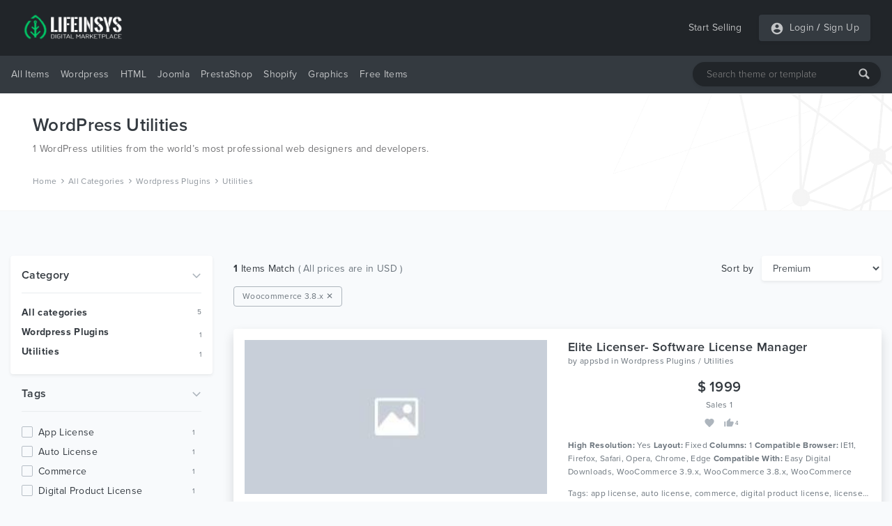

--- FILE ---
content_type: text/html; charset=utf-8
request_url: https://www.google.com/recaptcha/api2/aframe
body_size: 269
content:
<!DOCTYPE HTML><html><head><meta http-equiv="content-type" content="text/html; charset=UTF-8"></head><body><script nonce="QG7CV-iuv4TYYCAZ99e0wQ">/** Anti-fraud and anti-abuse applications only. See google.com/recaptcha */ try{var clients={'sodar':'https://pagead2.googlesyndication.com/pagead/sodar?'};window.addEventListener("message",function(a){try{if(a.source===window.parent){var b=JSON.parse(a.data);var c=clients[b['id']];if(c){var d=document.createElement('img');d.src=c+b['params']+'&rc='+(localStorage.getItem("rc::a")?sessionStorage.getItem("rc::b"):"");window.document.body.appendChild(d);sessionStorage.setItem("rc::e",parseInt(sessionStorage.getItem("rc::e")||0)+1);localStorage.setItem("rc::h",'1769361270548');}}}catch(b){}});window.parent.postMessage("_grecaptcha_ready", "*");}catch(b){}</script></body></html>